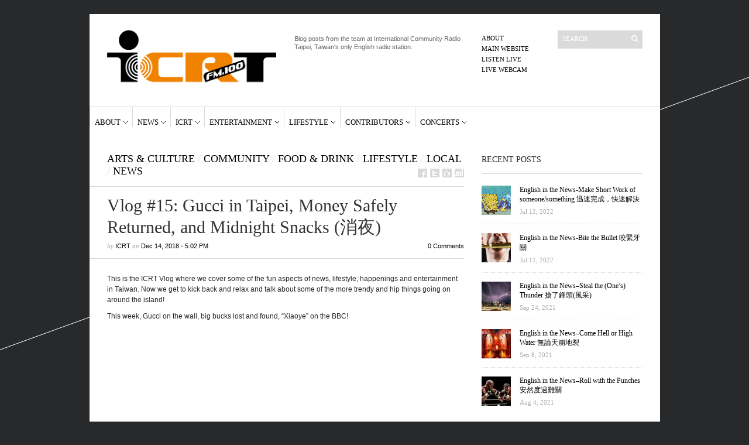

--- FILE ---
content_type: text/html; charset=UTF-8
request_url: http://www.icrt.com.tw/wordpress/blog/2018/12/14/vlog-15-gucci-in-taipei-money-safely-returned-and-midnight-snacks-%E6%B6%88%E5%A4%9C/
body_size: 54214
content:
<!DOCTYPE html PUBLIC "-//W3C//DTD XHTML 1.1//EN" "http://www.w3.org/TR/xhtml11/DTD/xhtml11.dtd">
<html xmlns="http://www.w3.org/1999/xhtml" dir="ltr" xml:lang="en-US">
    <head>
        <meta http-equiv="Content-Type" content="text/html; charset=UTF-8" />
        <title>Vlog #15: Gucci in Taipei, Money Safely Returned, and Midnight Snacks (消夜) | ICRT Blog</title>
        <meta http-equiv="Content-language" content="en-US" />
		<link rel="profile" href="http://gmpg.org/xfn/11" />
        <link rel="shortcut icon" href="http://www.icrt.com.tw/wordpress/wp-content/themes/sight-wordpress-theme-updated/sight/images/favico.ico" type="image/x-icon" />
        <link rel="stylesheet" type="text/css" media="all" href="http://www.icrt.com.tw/wordpress/wp-content/themes/sight-wordpress-theme-updated/sight/style.css" />
        <!--[if IE]><link rel="stylesheet" type="text/css" media="all" href="http://www.icrt.com.tw/wordpress/wp-content/themes/sight-wordpress-theme-updated/sight/ie.css" /><![endif]-->
                <link rel='dns-prefetch' href='//s0.wp.com' />
<link rel='dns-prefetch' href='//s.gravatar.com' />
<link rel='dns-prefetch' href='//cdn.jsdelivr.net' />
<link rel='dns-prefetch' href='//s.w.org' />
<link rel="alternate" type="application/rss+xml" title="ICRT Blog &raquo; Feed" href="http://www.icrt.com.tw/wordpress/feed/" />
<link rel="alternate" type="application/rss+xml" title="ICRT Blog &raquo; Comments Feed" href="http://www.icrt.com.tw/wordpress/comments/feed/" />
<link rel="alternate" type="application/rss+xml" title="ICRT Blog &raquo; Vlog #15: Gucci in Taipei, Money Safely Returned, and Midnight Snacks (消夜) Comments Feed" href="http://www.icrt.com.tw/wordpress/blog/2018/12/14/vlog-15-gucci-in-taipei-money-safely-returned-and-midnight-snacks-%e6%b6%88%e5%a4%9c/feed/" />
		<script type="text/javascript">
			window._wpemojiSettings = {"baseUrl":"https:\/\/s.w.org\/images\/core\/emoji\/2.2.1\/72x72\/","ext":".png","svgUrl":"https:\/\/s.w.org\/images\/core\/emoji\/2.2.1\/svg\/","svgExt":".svg","source":{"concatemoji":"http:\/\/www.icrt.com.tw\/wordpress\/wp-includes\/js\/wp-emoji-release.min.js?ver=4.7.2"}};
			!function(a,b,c){function d(a){var b,c,d,e,f=String.fromCharCode;if(!k||!k.fillText)return!1;switch(k.clearRect(0,0,j.width,j.height),k.textBaseline="top",k.font="600 32px Arial",a){case"flag":return k.fillText(f(55356,56826,55356,56819),0,0),!(j.toDataURL().length<3e3)&&(k.clearRect(0,0,j.width,j.height),k.fillText(f(55356,57331,65039,8205,55356,57096),0,0),b=j.toDataURL(),k.clearRect(0,0,j.width,j.height),k.fillText(f(55356,57331,55356,57096),0,0),c=j.toDataURL(),b!==c);case"emoji4":return k.fillText(f(55357,56425,55356,57341,8205,55357,56507),0,0),d=j.toDataURL(),k.clearRect(0,0,j.width,j.height),k.fillText(f(55357,56425,55356,57341,55357,56507),0,0),e=j.toDataURL(),d!==e}return!1}function e(a){var c=b.createElement("script");c.src=a,c.defer=c.type="text/javascript",b.getElementsByTagName("head")[0].appendChild(c)}var f,g,h,i,j=b.createElement("canvas"),k=j.getContext&&j.getContext("2d");for(i=Array("flag","emoji4"),c.supports={everything:!0,everythingExceptFlag:!0},h=0;h<i.length;h++)c.supports[i[h]]=d(i[h]),c.supports.everything=c.supports.everything&&c.supports[i[h]],"flag"!==i[h]&&(c.supports.everythingExceptFlag=c.supports.everythingExceptFlag&&c.supports[i[h]]);c.supports.everythingExceptFlag=c.supports.everythingExceptFlag&&!c.supports.flag,c.DOMReady=!1,c.readyCallback=function(){c.DOMReady=!0},c.supports.everything||(g=function(){c.readyCallback()},b.addEventListener?(b.addEventListener("DOMContentLoaded",g,!1),a.addEventListener("load",g,!1)):(a.attachEvent("onload",g),b.attachEvent("onreadystatechange",function(){"complete"===b.readyState&&c.readyCallback()})),f=c.source||{},f.concatemoji?e(f.concatemoji):f.wpemoji&&f.twemoji&&(e(f.twemoji),e(f.wpemoji)))}(window,document,window._wpemojiSettings);
		</script>
		<style type="text/css">
img.wp-smiley,
img.emoji {
	display: inline !important;
	border: none !important;
	box-shadow: none !important;
	height: 1em !important;
	width: 1em !important;
	margin: 0 .07em !important;
	vertical-align: -0.1em !important;
	background: none !important;
	padding: 0 !important;
}
</style>
<link rel='stylesheet' id='social-logos-css'  href='http://www.icrt.com.tw/wordpress/wp-content/plugins/jetpack/_inc/social-logos/social-logos.min.css?ver=1' type='text/css' media='all' />
<link rel='stylesheet' id='jetpack_css-css'  href='http://www.icrt.com.tw/wordpress/wp-content/plugins/jetpack/css/jetpack.css?ver=4.4.2' type='text/css' media='all' />
<script type='text/javascript' src='http://www.icrt.com.tw/wordpress/wp-includes/js/jquery/jquery.js?ver=1.12.4'></script>
<script type='text/javascript' src='http://www.icrt.com.tw/wordpress/wp-includes/js/jquery/jquery-migrate.min.js?ver=1.4.1'></script>
<script type='text/javascript'>
/* <![CDATA[ */
var related_posts_js_options = {"post_heading":"h4"};
/* ]]> */
</script>
<script type='text/javascript' src='http://www.icrt.com.tw/wordpress/wp-content/plugins/jetpack/modules/related-posts/related-posts.js?ver=20150408'></script>
<script type='text/javascript' src='http://www.icrt.com.tw/wordpress/wp-content/themes/sight-wordpress-theme-updated/sight/js/jquery.cycle.all.min.js?ver=4.7.2'></script>
<script type='text/javascript' src='http://www.icrt.com.tw/wordpress/wp-content/themes/sight-wordpress-theme-updated/sight/js/jquery.cookie.js?ver=4.7.2'></script>
<script type='text/javascript' src='http://www.icrt.com.tw/wordpress/wp-content/themes/sight-wordpress-theme-updated/sight/js/script.js?ver=4.7.2'></script>
<link rel='https://api.w.org/' href='http://www.icrt.com.tw/wordpress/wp-json/' />
<link rel="EditURI" type="application/rsd+xml" title="RSD" href="http://www.icrt.com.tw/wordpress/xmlrpc.php?rsd" />
<link rel="wlwmanifest" type="application/wlwmanifest+xml" href="http://www.icrt.com.tw/wordpress/wp-includes/wlwmanifest.xml" /> 
<link rel='prev' title='New Game On! Review: Super Smash Bros. Ultimate' href='http://www.icrt.com.tw/wordpress/blog/2018/12/14/new-game-on-review-super-smash-bros-ultimate/' />
<link rel='next' title='Vlog #16:Vlog #16: Feel Good Restore Your Faith in Humanity Edition (and Dogs!)' href='http://www.icrt.com.tw/wordpress/blog/2018/12/21/vlog-16vlog-16-feel-good-restore-your-faith-in-humanity-edition-and-dogs/' />
<meta name="generator" content="WordPress 4.7.2" />
<link rel="canonical" href="http://www.icrt.com.tw/wordpress/blog/2018/12/14/vlog-15-gucci-in-taipei-money-safely-returned-and-midnight-snacks-%e6%b6%88%e5%a4%9c/" />
<link rel='shortlink' href='http://www.icrt.com.tw/wordpress/?p=12983' />
<link rel="alternate" type="application/json+oembed" href="http://www.icrt.com.tw/wordpress/wp-json/oembed/1.0/embed?url=http%3A%2F%2Fwww.icrt.com.tw%2Fwordpress%2Fblog%2F2018%2F12%2F14%2Fvlog-15-gucci-in-taipei-money-safely-returned-and-midnight-snacks-%25e6%25b6%2588%25e5%25a4%259c%2F" />
<link rel="alternate" type="text/xml+oembed" href="http://www.icrt.com.tw/wordpress/wp-json/oembed/1.0/embed?url=http%3A%2F%2Fwww.icrt.com.tw%2Fwordpress%2Fblog%2F2018%2F12%2F14%2Fvlog-15-gucci-in-taipei-money-safely-returned-and-midnight-snacks-%25e6%25b6%2588%25e5%25a4%259c%2F&#038;format=xml" />
<script type="text/javascript"><!--
function powerpress_pinw(pinw_url){window.open(pinw_url, 'PowerPressPlayer','toolbar=0,status=0,resizable=1,width=460,height=320');	return false;}
//-->
</script>

<link rel='dns-prefetch' href='//i0.wp.com'>
<link rel='dns-prefetch' href='//i1.wp.com'>
<link rel='dns-prefetch' href='//i2.wp.com'>
<style type='text/css'>img#wpstats{display:none}</style>		<style type="text/css">.recentcomments a{display:inline !important;padding:0 !important;margin:0 !important;}</style>
		<meta name="title" content="Vlog #15: Gucci in Taipei, Money Safely Returned, and Midnight Snacks (消夜) | ICRT Blog" />
<meta name="description" content="This is the ICRT Vlog where we cover some of the fun aspects of news, lifestyle, happenings and entertainment in Taiwan. Now we get to kick back and relax and talk about some of the more trendy and hip things going on around the island! This week, Gucci on the wall, big bucks lost and found, &quot;Xiaoye&quot;&hellip;" />

<!-- Jetpack Open Graph Tags -->
<meta property="og:type" content="article" />
<meta property="og:title" content="Vlog #15: Gucci in Taipei, Money Safely Returned, and Midnight Snacks (消夜)" />
<meta property="og:url" content="http://www.icrt.com.tw/wordpress/blog/2018/12/14/vlog-15-gucci-in-taipei-money-safely-returned-and-midnight-snacks-%e6%b6%88%e5%a4%9c/" />
<meta property="og:description" content="This is the ICRT Vlog where we cover some of the fun aspects of news, lifestyle, happenings and entertainment in Taiwan. Now we get to kick back and relax and talk about some of the more trendy and…" />
<meta property="article:published_time" content="2018-12-14T09:02:44+00:00" />
<meta property="article:modified_time" content="2018-12-28T07:38:22+00:00" />
<meta property="og:site_name" content="ICRT Blog" />
<meta property="og:image" content="http://i1.wp.com/www.icrt.com.tw/wordpress/wp-content/uploads/2018/12/ICRT-Vlog-15.jpg?fit=1200%2C678" />
<meta property="og:image:width" content="1200" />
<meta property="og:image:height" content="678" />
<meta property="og:locale" content="en_US" />
<meta name="twitter:image" content="http://i1.wp.com/www.icrt.com.tw/wordpress/wp-content/uploads/2018/12/ICRT-Vlog-15.jpg?fit=1200%2C678&#038;w=640" />
<meta name="twitter:card" content="summary_large_image" />
        	</head>
	<body >
        <div class="wrapper">

            <div class="header clear">
                <div class="logo">
                    <a href="http://www.icrt.com.tw/wordpress"><img src="http://www.icrt.com.tw/wordpress/wp-content/uploads/2014/10/logoK-011.png" alt="ICRT Blog"/></a>
                </div>

                <div class="site-description">			<div class="textwidget">Blog posts from the team at International Community Radio Taipei, Taiwan's only English radio station.</div>
		</div>
                <div class="search">
    <form method="get" id="searchform" action="http://www.icrt.com.tw/wordpress">
        <fieldset>
            <input name="s" type="text" onfocus="if(this.value=='Search') this.value='';" onblur="if(this.value=='') this.value='Search';" value="Search" />
            <button type="submit"></button>
        </fieldset>
    </form>
</div>
                <div class="menu"><ul id="menu-top-menu" class=""><li id="menu-item-36" class="menu-item menu-item-type-post_type menu-item-object-page menu-item-36"><a href="http://www.icrt.com.tw/wordpress/about/">About</a></li>
<li id="menu-item-37" class="menu-item menu-item-type-custom menu-item-object-custom menu-item-37"><a target="_blank" href="http://www.icrt.com.tw/">Main Website</a></li>
<li id="menu-item-237" class="menu-item menu-item-type-custom menu-item-object-custom menu-item-237"><a target="_blank" href="http://www.icrt.com.tw/icrt_channel.php">Listen Live</a></li>
<li id="menu-item-547" class="menu-item menu-item-type-custom menu-item-object-custom menu-item-547"><a target="_blank" href="http://www.icrt.com.tw/cam_chat.php?&#038;mlevel1=12&#038;mlevel2=32">Live Webcam</a></li>
</ul></div>
            </div>

            <div class="nav"><ul id="dd" class="dd"><li id="menu-item-1005" class="menu-item menu-item-type-post_type menu-item-object-page current-post-parent menu-item-has-children parent menu-item-1005"><a href="http://www.icrt.com.tw/wordpress/about/">About</a>
<ul class="sub-menu">
	<li id="menu-item-3524" class="menu-item menu-item-type-post_type menu-item-object-page menu-item-3524"><a target="_blank" href="http://www.icrt.com.tw/wordpress/about/about-battle-of-the-bands/">Battle of the Bands</a></li>
	<li id="menu-item-1006" class="menu-item menu-item-type-post_type menu-item-object-page menu-item-1006"><a target="_blank" href="http://www.icrt.com.tw/wordpress/about/about-taiwan-talk/">Taiwan Talk</a></li>
	<li id="menu-item-3299" class="menu-item menu-item-type-post_type menu-item-object-page menu-item-3299"><a target="_blank" href="http://www.icrt.com.tw/wordpress/about/about-wow-taiwan/">Wow! Taiwan</a></li>
</ul>
</li>
<li id="menu-item-31" class="menu-item menu-item-type-taxonomy menu-item-object-category current-post-ancestor current-menu-parent current-post-parent menu-item-has-children parent menu-item-31"><a href="http://www.icrt.com.tw/wordpress/blog/category/news/">News</a>
<ul class="sub-menu">
	<li id="menu-item-562" class="menu-item menu-item-type-taxonomy menu-item-object-category menu-item-562"><a href="http://www.icrt.com.tw/wordpress/blog/category/news/business/">Business</a></li>
	<li id="menu-item-563" class="menu-item menu-item-type-taxonomy menu-item-object-category menu-item-563"><a href="http://www.icrt.com.tw/wordpress/blog/category/news/environment/">Environment</a></li>
	<li id="menu-item-564" class="menu-item menu-item-type-taxonomy menu-item-object-category current-post-ancestor current-menu-parent current-post-parent menu-item-564"><a href="http://www.icrt.com.tw/wordpress/blog/category/news/local/">Local</a></li>
	<li id="menu-item-566" class="menu-item menu-item-type-taxonomy menu-item-object-category menu-item-566"><a href="http://www.icrt.com.tw/wordpress/blog/category/news/science-health/">Science and Health</a></li>
	<li id="menu-item-1640" class="menu-item menu-item-type-taxonomy menu-item-object-category menu-item-1640"><a href="http://www.icrt.com.tw/wordpress/blog/category/news/sports/">Sports</a></li>
	<li id="menu-item-67" class="menu-item menu-item-type-taxonomy menu-item-object-category menu-item-67"><a href="http://www.icrt.com.tw/wordpress/blog/category/news/taiwan-talk/">Taiwan Talk</a></li>
	<li id="menu-item-8390" class="menu-item menu-item-type-taxonomy menu-item-object-category menu-item-8390"><a href="http://www.icrt.com.tw/wordpress/blog/category/news/taiwan-this-week/">Taiwan This Week</a></li>
	<li id="menu-item-1294" class="menu-item menu-item-type-taxonomy menu-item-object-category menu-item-1294"><a href="http://www.icrt.com.tw/wordpress/blog/category/news/technology/">Technology</a></li>
</ul>
</li>
<li id="menu-item-30" class="menu-item menu-item-type-taxonomy menu-item-object-category menu-item-has-children parent menu-item-30"><a href="http://www.icrt.com.tw/wordpress/blog/category/icrt/">ICRT</a>
<ul class="sub-menu">
	<li id="menu-item-3474" class="menu-item menu-item-type-taxonomy menu-item-object-category menu-item-3474"><a href="http://www.icrt.com.tw/wordpress/blog/category/icrt/battle-of-the-bands/">Battle of the Bands</a></li>
	<li id="menu-item-4636" class="menu-item menu-item-type-taxonomy menu-item-object-category menu-item-4636"><a href="http://www.icrt.com.tw/wordpress/blog/category/icrt/english-in-the-news/">English in the News</a></li>
	<li id="menu-item-3287" class="menu-item menu-item-type-taxonomy menu-item-object-category menu-item-3287"><a href="http://www.icrt.com.tw/wordpress/blog/category/icrt/wow-taiwan/">Wow! Taiwan</a></li>
	<li id="menu-item-1645" class="menu-item menu-item-type-taxonomy menu-item-object-category menu-item-1645"><a href="http://www.icrt.com.tw/wordpress/blog/category/icrt/office-shenanigans/">Office Shenanigans</a></li>
</ul>
</li>
<li id="menu-item-54" class="menu-item menu-item-type-taxonomy menu-item-object-category menu-item-has-children parent menu-item-54"><a href="http://www.icrt.com.tw/wordpress/blog/category/entertainment/">Entertainment</a>
<ul class="sub-menu">
	<li id="menu-item-66" class="menu-item menu-item-type-taxonomy menu-item-object-category menu-item-66"><a href="http://www.icrt.com.tw/wordpress/blog/category/entertainment/music/">Music</a></li>
	<li id="menu-item-65" class="menu-item menu-item-type-taxonomy menu-item-object-category menu-item-65"><a href="http://www.icrt.com.tw/wordpress/blog/category/entertainment/movies/">Movies</a></li>
	<li id="menu-item-68" class="menu-item menu-item-type-taxonomy menu-item-object-category menu-item-68"><a href="http://www.icrt.com.tw/wordpress/blog/category/entertainment/tv/">TV</a></li>
	<li id="menu-item-7222" class="menu-item menu-item-type-taxonomy menu-item-object-category menu-item-7222"><a href="http://www.icrt.com.tw/wordpress/blog/category/entertainment/music/strings-and-sings-music/">Strings and Sings</a></li>
	<li id="menu-item-802" class="menu-item menu-item-type-taxonomy menu-item-object-category menu-item-802"><a href="http://www.icrt.com.tw/wordpress/blog/category/entertainment/games/">Games</a></li>
	<li id="menu-item-6487" class="menu-item menu-item-type-taxonomy menu-item-object-category menu-item-6487"><a href="http://www.icrt.com.tw/wordpress/blog/category/entertainment/games/gau-gaming-geekery/">Gau&#8217;s Gaming and Geekery</a></li>
	<li id="menu-item-425" class="menu-item menu-item-type-taxonomy menu-item-object-category menu-item-425"><a href="http://www.icrt.com.tw/wordpress/blog/category/entertainment/cuteness/">Cuteness</a></li>
	<li id="menu-item-1397" class="menu-item menu-item-type-taxonomy menu-item-object-category menu-item-1397"><a href="http://www.icrt.com.tw/wordpress/blog/category/entertainment/nerdery/">Nerdery</a></li>
</ul>
</li>
<li id="menu-item-55" class="menu-item menu-item-type-taxonomy menu-item-object-category current-post-ancestor current-menu-parent current-post-parent menu-item-has-children parent menu-item-55"><a href="http://www.icrt.com.tw/wordpress/blog/category/lifestyle/">Lifestyle</a>
<ul class="sub-menu">
	<li id="menu-item-63" class="menu-item menu-item-type-taxonomy menu-item-object-category current-post-ancestor current-menu-parent current-post-parent menu-item-63"><a href="http://www.icrt.com.tw/wordpress/blog/category/lifestyle/arts-culture/">Arts &#038; Culture</a></li>
	<li id="menu-item-64" class="menu-item menu-item-type-taxonomy menu-item-object-category current-post-ancestor current-menu-parent current-post-parent menu-item-64"><a href="http://www.icrt.com.tw/wordpress/blog/category/lifestyle/community/">Community</a></li>
	<li id="menu-item-5768" class="menu-item menu-item-type-taxonomy menu-item-object-category menu-item-5768"><a href="http://www.icrt.com.tw/wordpress/blog/category/lifestyle/cooking-with-cripsy/">Cooking with Crispy</a></li>
	<li id="menu-item-2260" class="menu-item menu-item-type-taxonomy menu-item-object-category current-post-ancestor current-menu-parent current-post-parent menu-item-2260"><a href="http://www.icrt.com.tw/wordpress/blog/category/lifestyle/food-drink/">Food &#038; Drink</a></li>
</ul>
</li>
<li id="menu-item-85" class="menu-item menu-item-type-post_type menu-item-object-page menu-item-has-children parent menu-item-85"><a href="http://www.icrt.com.tw/wordpress/contributors/">Contributors</a>
<ul class="sub-menu">
	<li id="menu-item-87" class="menu-item menu-item-type-custom menu-item-object-custom menu-item-87"><a href="http://www.icrt.com.tw/wordpress/blog/author/crystalquimby/">Crystal Quimby</a></li>
	<li id="menu-item-86" class="menu-item menu-item-type-custom menu-item-object-custom menu-item-86"><a href="http://www.icrt.com.tw/wordpress/blog/author/ericgau/">Eric Gau</a></li>
	<li id="menu-item-127" class="menu-item menu-item-type-custom menu-item-object-custom menu-item-127"><a href="http://www.icrt.com.tw/wordpress/blog/author/janelee">Jane Lee</a></li>
	<li id="menu-item-90" class="menu-item menu-item-type-custom menu-item-object-custom menu-item-90"><a href="http://www.icrt.com.tw/wordpress/blog/author/joeychou/">Joey Chou</a></li>
	<li id="menu-item-88" class="menu-item menu-item-type-custom menu-item-object-custom menu-item-88"><a href="http://www.icrt.com.tw/wordpress/blog/author/kassycho/">Kassy Cho</a></li>
	<li id="menu-item-89" class="menu-item menu-item-type-custom menu-item-object-custom menu-item-89"><a href="http://www.icrt.com.tw/wordpress/blog/author/keithmenconi/">Keith Menconi</a></li>
	<li id="menu-item-91" class="menu-item menu-item-type-custom menu-item-object-custom menu-item-91"><a href="http://www.icrt.com.tw/wordpress/blog/author/nancysun/">Nancy Sun</a></li>
	<li id="menu-item-92" class="menu-item menu-item-type-custom menu-item-object-custom menu-item-92"><a href="http://www.icrt.com.tw/wordpress/blog/author/timberge/">Tim Berge</a></li>
</ul>
</li>
<li id="menu-item-9503" class="menu-item menu-item-type-taxonomy menu-item-object-category menu-item-has-children parent menu-item-9503"><a href="http://www.icrt.com.tw/wordpress/blog/category/concertsmain/">Concerts</a>
<ul class="sub-menu">
	<li id="menu-item-9486" class="menu-item menu-item-type-taxonomy menu-item-object-category menu-item-9486"><a href="http://www.icrt.com.tw/wordpress/blog/category/concertsmain/concert-review-music/">Concert Review</a></li>
</ul>
</li>
</ul></div>
            
            <!-- Container -->
            <div id="container" class="clear">
                <!-- Content -->
                <div id="content">

            
        <div class="content-title">
            <a href="http://www.icrt.com.tw/wordpress/blog/category/lifestyle/arts-culture/" rel="category tag">Arts &amp; Culture</a> <span>/</span> <a href="http://www.icrt.com.tw/wordpress/blog/category/lifestyle/community/" rel="category tag">Community</a> <span>/</span> <a href="http://www.icrt.com.tw/wordpress/blog/category/lifestyle/food-drink/" rel="category tag">Food &amp; Drink</a> <span>/</span> <a href="http://www.icrt.com.tw/wordpress/blog/category/lifestyle/" rel="category tag">Lifestyle</a> <span>/</span> <a href="http://www.icrt.com.tw/wordpress/blog/category/news/local/" rel="category tag">Local</a> <span>/</span> <a href="http://www.icrt.com.tw/wordpress/blog/category/news/" rel="category tag">News</a>            <a href="http://facebook.com/share.php?u=http://www.icrt.com.tw/wordpress/blog/2018/12/14/vlog-15-gucci-in-taipei-money-safely-returned-and-midnight-snacks-%e6%b6%88%e5%a4%9c/&amp;t=Vlog+%2315%3A+Gucci+in+Taipei%2C+Money+Safely+Returned%2C+and+Midnight+Snacks+%28%E6%B6%88%E5%A4%9C%29" target="_blank" class="f" title="Share on Facebook"></a>
            <a href="http://twitter.com/home?status=Vlog #15: Gucci in Taipei, Money Safely Returned, and Midnight Snacks (消夜) https://tinyurl.com/y5fr5r4z" target="_blank" class="t" title="Spread the word on Twitter"></a>
            <a href="http://digg.com/submit?phase=2&amp;url=http://www.icrt.com.tw/wordpress/blog/2018/12/14/vlog-15-gucci-in-taipei-money-safely-returned-and-midnight-snacks-%e6%b6%88%e5%a4%9c/&amp;title=Vlog #15: Gucci in Taipei, Money Safely Returned, and Midnight Snacks (消夜)" target="_blank" class="di" title="Bookmark on Del.icio.us"></a>
            <a href="http://stumbleupon.com/submit?url=http://www.icrt.com.tw/wordpress/blog/2018/12/14/vlog-15-gucci-in-taipei-money-safely-returned-and-midnight-snacks-%e6%b6%88%e5%a4%9c/&amp;title=Vlog+%2315%3A+Gucci+in+Taipei%2C+Money+Safely+Returned%2C+and+Midnight+Snacks+%28%E6%B6%88%E5%A4%9C%29" target="_blank" class="su" title="Share on StumbleUpon"></a>
        </div>

        <div class="entry">
            <div class="single clear post-12983 post type-post status-publish format-standard has-post-thumbnail hentry category-arts-culture category-community category-food-drink category-lifestyle category-local category-news tag-fashion tag-food tag-foodie tag-gucci tag-midnight-snack tag-nightmarket tag-stalls tag-taipei-taxi tag-taiwan-food tag-taxi tag-yellow-cab tag-yongkang tag-yongkang-district tag-5374" id="post_12983">
                <div class="post-meta">
                    <h1>Vlog #15: Gucci in Taipei, Money Safely Returned, and Midnight Snacks (消夜)</h1>
                    by <span class="post-author"><a href="http://www.icrt.com.tw/wordpress/blog/author/icrt/" title="Posts by ICRT">ICRT</a></span> on <span
                        class="post-date">Dec 14, 2018</span> &bull; <span>5:02 PM</span> <a
                        href="#comments" class="post-comms"><span class="dsq-postid" data-dsqidentifier="12983 http://www.icrt.com.tw/wordpress/?p=12983">No Comments</span></a></div>
                <div class="post-content"><p>This is the ICRT Vlog where we cover some of the fun aspects of news, lifestyle, happenings and entertainment in Taiwan. Now we get to kick back and relax and talk about some of the more trendy and hip things going on around the island!</p>
<p>This week, Gucci on the wall, big bucks lost and found, &#8220;Xiaoye&#8221; on the BBC!</p>
<p><iframe width="500" height="281" src="http://www.youtube.com/embed/N46o-pzfxhw?feature=oembed" frameborder="0" allow="accelerometer; autoplay; encrypted-media; gyroscope; picture-in-picture" allowfullscreen></iframe></p>
<div class="sharedaddy sd-sharing-enabled"><div class="robots-nocontent sd-block sd-social sd-social-icon sd-sharing"><h3 class="sd-title">Share this:</h3><div class="sd-content"><ul><li class="share-twitter"><a rel="nofollow" data-shared="sharing-twitter-12983" class="share-twitter sd-button share-icon no-text" href="http://www.icrt.com.tw/wordpress/blog/2018/12/14/vlog-15-gucci-in-taipei-money-safely-returned-and-midnight-snacks-%e6%b6%88%e5%a4%9c/?share=twitter" target="_blank" title="Click to share on Twitter"><span></span><span class="sharing-screen-reader-text">Click to share on Twitter (Opens in new window)</span></a></li><li class="share-facebook"><a rel="nofollow" data-shared="sharing-facebook-12983" class="share-facebook sd-button share-icon no-text" href="http://www.icrt.com.tw/wordpress/blog/2018/12/14/vlog-15-gucci-in-taipei-money-safely-returned-and-midnight-snacks-%e6%b6%88%e5%a4%9c/?share=facebook" target="_blank" title="Click to share on Facebook"><span></span><span class="sharing-screen-reader-text">Click to share on Facebook (Opens in new window)</span></a></li><li class="share-google-plus-1"><a rel="nofollow" data-shared="sharing-google-12983" class="share-google-plus-1 sd-button share-icon no-text" href="http://www.icrt.com.tw/wordpress/blog/2018/12/14/vlog-15-gucci-in-taipei-money-safely-returned-and-midnight-snacks-%e6%b6%88%e5%a4%9c/?share=google-plus-1" target="_blank" title="Click to share on Google+"><span></span><span class="sharing-screen-reader-text">Click to share on Google+ (Opens in new window)</span></a></li><li class="share-end"></li></ul></div></div></div>
<div id='jp-relatedposts' class='jp-relatedposts' >
	<h3 class="jp-relatedposts-headline"><em>Related</em></h3>
</div></div>
                <div class="post-footer"><strong>Tags: </strong><a href="http://www.icrt.com.tw/wordpress/blog/tag/fashion/" rel="tag">fashion</a>, <a href="http://www.icrt.com.tw/wordpress/blog/tag/food/" rel="tag">Food</a>, <a href="http://www.icrt.com.tw/wordpress/blog/tag/foodie/" rel="tag">foodie</a>, <a href="http://www.icrt.com.tw/wordpress/blog/tag/gucci/" rel="tag">Gucci</a>, <a href="http://www.icrt.com.tw/wordpress/blog/tag/midnight-snack/" rel="tag">midnight snack</a>, <a href="http://www.icrt.com.tw/wordpress/blog/tag/nightmarket/" rel="tag">Nightmarket</a>, <a href="http://www.icrt.com.tw/wordpress/blog/tag/stalls/" rel="tag">stalls</a>, <a href="http://www.icrt.com.tw/wordpress/blog/tag/taipei-taxi/" rel="tag">Taipei taxi</a>, <a href="http://www.icrt.com.tw/wordpress/blog/tag/taiwan-food/" rel="tag">Taiwan food</a>, <a href="http://www.icrt.com.tw/wordpress/blog/tag/taxi/" rel="tag">taxi</a>, <a href="http://www.icrt.com.tw/wordpress/blog/tag/yellow-cab/" rel="tag">yellow cab</a>, <a href="http://www.icrt.com.tw/wordpress/blog/tag/yongkang/" rel="tag">Yongkang</a>, <a href="http://www.icrt.com.tw/wordpress/blog/tag/yongkang-district/" rel="tag">Yongkang District</a>, <a href="http://www.icrt.com.tw/wordpress/blog/tag/%e6%b6%88%e5%a4%9c/" rel="tag">消夜</a></div>
            </div>
            <div class="post-navigation clear">
                                                            <a class="post-prev" href="http://www.icrt.com.tw/wordpress/blog/2018/12/14/new-game-on-review-super-smash-bros-ultimate/"><em>Previous post</em><span>New Game On! Review: Super Smash Bros. Ultimate</span></a>
                                                                <a class="post-next" href="http://www.icrt.com.tw/wordpress/blog/2018/12/21/vlog-16vlog-16-feel-good-restore-your-faith-in-humanity-edition-and-dogs/"><em>Next post</em><span>Vlog #16:Vlog #16: Feel Good Restore Your Faith in Humanity Edition (and Dogs!)</span></a>
                                    <div class="line"></div>
            </div>
        </div>

            

<div id="disqus_thread">
    </div>

<script type="text/javascript">
var disqus_url = 'http://www.icrt.com.tw/wordpress/blog/2018/12/14/vlog-15-gucci-in-taipei-money-safely-returned-and-midnight-snacks-%e6%b6%88%e5%a4%9c/';
var disqus_identifier = '12983 http://www.icrt.com.tw/wordpress/?p=12983';
var disqus_container_id = 'disqus_thread';
var disqus_shortname = 'icrt100';
var disqus_title = "Vlog #15: Gucci in Taipei, Money Safely Returned, and Midnight Snacks (消夜)";
var disqus_config_custom = window.disqus_config;
var disqus_config = function () {
    /*
    All currently supported events:
    onReady: fires when everything is ready,
    onNewComment: fires when a new comment is posted,
    onIdentify: fires when user is authenticated
    */
    
    
    this.language = '';
        this.callbacks.onReady.push(function () {

        // sync comments in the background so we don't block the page
        var script = document.createElement('script');
        script.async = true;
        script.src = '?cf_action=sync_comments&post_id=12983';

        var firstScript = document.getElementsByTagName('script')[0];
        firstScript.parentNode.insertBefore(script, firstScript);
    });
    
    if (disqus_config_custom) {
        disqus_config_custom.call(this);
    }
};

(function() {
    var dsq = document.createElement('script'); dsq.type = 'text/javascript';
    dsq.async = true;
    dsq.src = '//' + disqus_shortname + '.disqus.com/embed.js';
    (document.getElementsByTagName('head')[0] || document.getElementsByTagName('body')[0]).appendChild(dsq);
})();
</script>


            </div>
            <!-- /Content -->

            <div class="sidebar">
                <div id="recentposts_thumbnail-3" class="widget_recentposts_thumbnail widget">            <h3>Recent Posts</h3><div class="widget-body clear">
            
                <a href="http://www.icrt.com.tw/wordpress/blog/2022/07/12/english-in-the-news-make-short-work-of-someonesomething-%e8%bf%85%e9%80%9f%e5%ae%8c%e6%88%90%ef%bc%8c%e5%bf%ab%e9%80%9f%e8%a7%a3%e6%b1%ba/" class="rpthumb clear">
                    <img width="50" height="50" src="http://i1.wp.com/www.icrt.com.tw/wordpress/wp-content/uploads/2022/07/make-short-work-of-def.gif?resize=50%2C50" class="attachment-mini-thumbnail size-mini-thumbnail wp-post-image" alt="" srcset="http://i1.wp.com/www.icrt.com.tw/wordpress/wp-content/uploads/2022/07/make-short-work-of-def.gif?resize=50%2C50 50w, http://i1.wp.com/www.icrt.com.tw/wordpress/wp-content/uploads/2022/07/make-short-work-of-def.gif?zoom=2&amp;resize=50%2C50 100w, http://i1.wp.com/www.icrt.com.tw/wordpress/wp-content/uploads/2022/07/make-short-work-of-def.gif?zoom=3&amp;resize=50%2C50 150w" sizes="(max-width: 50px) 100vw, 50px" />                    <span class="rpthumb-title" style="padding-left: 65px;">English in the News-Make Short Work of someone/something 迅速完成，快速解決</span>
                    <span class="rpthumb-date" style="padding-left: 65px;">Jul 12, 2022</span>
                </a>

            
                <a href="http://www.icrt.com.tw/wordpress/blog/2022/07/11/english-in-the-news-bite-the-bullet-%e5%92%ac%e7%b7%8a%e7%89%99%e9%97%9c/" class="rpthumb clear">
                    <img width="50" height="50" src="http://i0.wp.com/www.icrt.com.tw/wordpress/wp-content/uploads/2022/07/bit-bullet-e1657525173866.jpg?resize=50%2C50" class="attachment-mini-thumbnail size-mini-thumbnail wp-post-image" alt="" srcset="http://i0.wp.com/www.icrt.com.tw/wordpress/wp-content/uploads/2022/07/bit-bullet-e1657525173866.jpg?zoom=2&amp;resize=50%2C50 100w, http://i0.wp.com/www.icrt.com.tw/wordpress/wp-content/uploads/2022/07/bit-bullet-e1657525173866.jpg?zoom=3&amp;resize=50%2C50 150w" sizes="(max-width: 50px) 100vw, 50px" />                    <span class="rpthumb-title" style="padding-left: 65px;">English in the News-Bite the Bullet 咬緊牙關</span>
                    <span class="rpthumb-date" style="padding-left: 65px;">Jul 11, 2022</span>
                </a>

            
                <a href="http://www.icrt.com.tw/wordpress/blog/2021/09/24/english-in-the-news-steal-the-ones-thunder-%e6%90%b6%e4%ba%86%e9%8b%92%e9%a0%ad%e9%a2%a8%e9%87%87/" class="rpthumb clear">
                    <img width="50" height="50" src="http://i2.wp.com/www.icrt.com.tw/wordpress/wp-content/uploads/2021/09/steal-the-thunder.png?resize=50%2C50" class="attachment-mini-thumbnail size-mini-thumbnail wp-post-image" alt="" srcset="http://i2.wp.com/www.icrt.com.tw/wordpress/wp-content/uploads/2021/09/steal-the-thunder.png?resize=290%2C290 290w, http://i2.wp.com/www.icrt.com.tw/wordpress/wp-content/uploads/2021/09/steal-the-thunder.png?resize=50%2C50 50w, http://i2.wp.com/www.icrt.com.tw/wordpress/wp-content/uploads/2021/09/steal-the-thunder.png?zoom=2&amp;resize=50%2C50 100w, http://i2.wp.com/www.icrt.com.tw/wordpress/wp-content/uploads/2021/09/steal-the-thunder.png?zoom=3&amp;resize=50%2C50 150w" sizes="(max-width: 50px) 100vw, 50px" />                    <span class="rpthumb-title" style="padding-left: 65px;">English in the News&#8211;Steal the (One&#8217;s) Thunder 搶了鋒頭(風采)</span>
                    <span class="rpthumb-date" style="padding-left: 65px;">Sep 24, 2021</span>
                </a>

            
                <a href="http://www.icrt.com.tw/wordpress/blog/2021/09/08/english-in-the-news-come-hell-or-high-water-%e7%84%a1%e8%ab%96%e5%a4%a9%e5%b4%a9%e5%9c%b0%e8%a3%82/" class="rpthumb clear">
                    <img width="50" height="50" src="http://i2.wp.com/www.icrt.com.tw/wordpress/wp-content/uploads/2021/08/hell.jpg?resize=50%2C50" class="attachment-mini-thumbnail size-mini-thumbnail wp-post-image" alt="" srcset="http://i2.wp.com/www.icrt.com.tw/wordpress/wp-content/uploads/2021/08/hell.jpg?resize=290%2C290 290w, http://i2.wp.com/www.icrt.com.tw/wordpress/wp-content/uploads/2021/08/hell.jpg?resize=50%2C50 50w, http://i2.wp.com/www.icrt.com.tw/wordpress/wp-content/uploads/2021/08/hell.jpg?zoom=2&amp;resize=50%2C50 100w, http://i2.wp.com/www.icrt.com.tw/wordpress/wp-content/uploads/2021/08/hell.jpg?zoom=3&amp;resize=50%2C50 150w" sizes="(max-width: 50px) 100vw, 50px" />                    <span class="rpthumb-title" style="padding-left: 65px;">English in the News&#8211;Come Hell or High Water 無論天崩地裂</span>
                    <span class="rpthumb-date" style="padding-left: 65px;">Sep 8, 2021</span>
                </a>

            
                <a href="http://www.icrt.com.tw/wordpress/blog/2021/08/04/english-in-the-news-roll-with-the-punches-%e5%ae%89%e7%84%b6%e5%ba%a6%e9%81%8e%e9%9b%a3%e9%97%9c/" class="rpthumb clear">
                    <img width="50" height="50" src="http://i0.wp.com/www.icrt.com.tw/wordpress/wp-content/uploads/2021/08/roll-with-the-punches-2.jpg?resize=50%2C50" class="attachment-mini-thumbnail size-mini-thumbnail wp-post-image" alt="" srcset="http://i0.wp.com/www.icrt.com.tw/wordpress/wp-content/uploads/2021/08/roll-with-the-punches-2.jpg?resize=290%2C290 290w, http://i0.wp.com/www.icrt.com.tw/wordpress/wp-content/uploads/2021/08/roll-with-the-punches-2.jpg?resize=50%2C50 50w, http://i0.wp.com/www.icrt.com.tw/wordpress/wp-content/uploads/2021/08/roll-with-the-punches-2.jpg?zoom=2&amp;resize=50%2C50 100w, http://i0.wp.com/www.icrt.com.tw/wordpress/wp-content/uploads/2021/08/roll-with-the-punches-2.jpg?zoom=3&amp;resize=50%2C50 150w" sizes="(max-width: 50px) 100vw, 50px" />                    <span class="rpthumb-title" style="padding-left: 65px;">English in the News&#8211;Roll with the Punches 安然度過難關</span>
                    <span class="rpthumb-date" style="padding-left: 65px;">Aug 4, 2021</span>
                </a>

            
            </div></div>        <div id="recent-comments-3" class="widget_recent_comments widget"><h3>Recent Comments</h3><div class="widget-body clear"><ul id="recentcomments"><li class="recentcomments"><span class="comment-author-link">Alesha Alifa habitillah</span> on <a href="http://www.icrt.com.tw/wordpress/blog/2014/10/27/taiwan-talk-touring-the-national-palace-museum-in-english/#comment-4543">Taiwan Talk: Touring the National Palace Museum in English</a></li><li class="recentcomments"><span class="comment-author-link">Dieter Ohff</span> on <a href="http://www.icrt.com.tw/wordpress/blog/2014/07/13/icrt-pays-tribute-to-bill-thissen-former-newscaster-and-host-of-jazz-flavors/#comment-3136">ICRT Pays Tribute to Bill Thissen, Former Newscaster and Host of Jazz Flavors</a></li><li class="recentcomments"><span class="comment-author-link">ผู้กอง องอาจ</span> on <a href="http://www.icrt.com.tw/wordpress/blog/2017/10/17/english-in-the-news-fly-by-the-seat-of-ones-pants-%e9%9a%a8%e6%a9%9f%e6%87%89%e8%ae%8a/#comment-3048">English in the News&#8211;Fly by the Seat of One&#8217;s Pants 隨機應變</a></li><li class="recentcomments"><span class="comment-author-link">CJ</span> on <a href="http://www.icrt.com.tw/wordpress/blog/2014/07/13/icrt-pays-tribute-to-bill-thissen-former-newscaster-and-host-of-jazz-flavors/#comment-3047">ICRT Pays Tribute to Bill Thissen, Former Newscaster and Host of Jazz Flavors</a></li><li class="recentcomments"><span class="comment-author-link">Tanya Turnie</span> on <a href="http://www.icrt.com.tw/wordpress/blog/2014/11/03/innovating-taiwan-appworks-ventures-founder-jamie-lin-on-the-startup-environment-in-taiwan/#comment-3043">Innovating Taiwan: Appworks Ventures founder Jamie Lin on the startup environment in Taiwan</a></li></ul></div></div><div id="categories-5" class="widget_categories widget"><h3>Categories</h3><div class="widget-body clear"><label class="screen-reader-text" for="cat">Categories</label><select  name='cat' id='cat' class='postform' >
	<option value='-1'>Select Category</option>
	<option class="level-0" value="3456">Concerts</option>
	<option class="level-1" value="2756">&nbsp;&nbsp;&nbsp;Concert Review</option>
	<option class="level-1" value="3711">&nbsp;&nbsp;&nbsp;Upcoming Taiwan Concerts</option>
	<option class="level-0" value="11">Entertainment</option>
	<option class="level-1" value="105">&nbsp;&nbsp;&nbsp;Cuteness</option>
	<option class="level-1" value="251">&nbsp;&nbsp;&nbsp;Games</option>
	<option class="level-2" value="2416">&nbsp;&nbsp;&nbsp;&nbsp;&nbsp;&nbsp;Gau&#8217;s Gaming and Geekery</option>
	<option class="level-1" value="13">&nbsp;&nbsp;&nbsp;Movies</option>
	<option class="level-1" value="15">&nbsp;&nbsp;&nbsp;Music</option>
	<option class="level-2" value="2643">&nbsp;&nbsp;&nbsp;&nbsp;&nbsp;&nbsp;Strings and Sings</option>
	<option class="level-1" value="22">&nbsp;&nbsp;&nbsp;Nerdery</option>
	<option class="level-1" value="14">&nbsp;&nbsp;&nbsp;TV</option>
	<option class="level-0" value="4">ICRT</option>
	<option class="level-1" value="1160">&nbsp;&nbsp;&nbsp;Battle of the Bands</option>
	<option class="level-1" value="1617">&nbsp;&nbsp;&nbsp;English in the News</option>
	<option class="level-1" value="532">&nbsp;&nbsp;&nbsp;Office Shenanigans</option>
	<option class="level-1" value="1074">&nbsp;&nbsp;&nbsp;Wow! Taiwan</option>
	<option class="level-0" value="12">Lifestyle</option>
	<option class="level-1" value="16">&nbsp;&nbsp;&nbsp;Arts &amp; Culture</option>
	<option class="level-1" value="17">&nbsp;&nbsp;&nbsp;Community</option>
	<option class="level-1" value="2181">&nbsp;&nbsp;&nbsp;Cooking with Crispy</option>
	<option class="level-1" value="2321">&nbsp;&nbsp;&nbsp;DASH</option>
	<option class="level-1" value="709">&nbsp;&nbsp;&nbsp;Food &amp; Drink</option>
	<option class="level-1" value="44">&nbsp;&nbsp;&nbsp;Pardon My Garden</option>
	<option class="level-0" value="3">News</option>
	<option class="level-1" value="163">&nbsp;&nbsp;&nbsp;Business</option>
	<option class="level-1" value="161">&nbsp;&nbsp;&nbsp;Environment</option>
	<option class="level-1" value="333">&nbsp;&nbsp;&nbsp;Innovating Taiwan</option>
	<option class="level-1" value="159">&nbsp;&nbsp;&nbsp;Local</option>
	<option class="level-1" value="160">&nbsp;&nbsp;&nbsp;Politics</option>
	<option class="level-1" value="162">&nbsp;&nbsp;&nbsp;Science and Health</option>
	<option class="level-1" value="531">&nbsp;&nbsp;&nbsp;Sports</option>
	<option class="level-1" value="18">&nbsp;&nbsp;&nbsp;Taiwan Talk</option>
	<option class="level-1" value="2986">&nbsp;&nbsp;&nbsp;Taiwan This Week</option>
	<option class="level-1" value="388">&nbsp;&nbsp;&nbsp;Technology</option>
	<option class="level-0" value="1">Uncategorized</option>
</select>

<script type='text/javascript'>
/* <![CDATA[ */
(function() {
	var dropdown = document.getElementById( "cat" );
	function onCatChange() {
		if ( dropdown.options[ dropdown.selectedIndex ].value > 0 ) {
			location.href = "http://www.icrt.com.tw/wordpress/?cat=" + dropdown.options[ dropdown.selectedIndex ].value;
		}
	}
	dropdown.onchange = onCatChange;
})();
/* ]]> */
</script>

</div></div><div id="archives-3" class="widget_archive widget"><h3>Archives</h3><div class="widget-body clear">		<ul>
			<li><a href='http://www.icrt.com.tw/wordpress/blog/2022/07/'>July 2022</a></li>
	<li><a href='http://www.icrt.com.tw/wordpress/blog/2021/09/'>September 2021</a></li>
	<li><a href='http://www.icrt.com.tw/wordpress/blog/2021/08/'>August 2021</a></li>
	<li><a href='http://www.icrt.com.tw/wordpress/blog/2021/07/'>July 2021</a></li>
	<li><a href='http://www.icrt.com.tw/wordpress/blog/2021/06/'>June 2021</a></li>
	<li><a href='http://www.icrt.com.tw/wordpress/blog/2021/04/'>April 2021</a></li>
	<li><a href='http://www.icrt.com.tw/wordpress/blog/2020/07/'>July 2020</a></li>
	<li><a href='http://www.icrt.com.tw/wordpress/blog/2020/05/'>May 2020</a></li>
	<li><a href='http://www.icrt.com.tw/wordpress/blog/2020/02/'>February 2020</a></li>
	<li><a href='http://www.icrt.com.tw/wordpress/blog/2020/01/'>January 2020</a></li>
	<li><a href='http://www.icrt.com.tw/wordpress/blog/2019/12/'>December 2019</a></li>
	<li><a href='http://www.icrt.com.tw/wordpress/blog/2019/11/'>November 2019</a></li>
	<li><a href='http://www.icrt.com.tw/wordpress/blog/2019/08/'>August 2019</a></li>
	<li><a href='http://www.icrt.com.tw/wordpress/blog/2019/06/'>June 2019</a></li>
	<li><a href='http://www.icrt.com.tw/wordpress/blog/2019/03/'>March 2019</a></li>
	<li><a href='http://www.icrt.com.tw/wordpress/blog/2019/02/'>February 2019</a></li>
	<li><a href='http://www.icrt.com.tw/wordpress/blog/2019/01/'>January 2019</a></li>
	<li><a href='http://www.icrt.com.tw/wordpress/blog/2018/12/'>December 2018</a></li>
	<li><a href='http://www.icrt.com.tw/wordpress/blog/2018/11/'>November 2018</a></li>
	<li><a href='http://www.icrt.com.tw/wordpress/blog/2018/10/'>October 2018</a></li>
	<li><a href='http://www.icrt.com.tw/wordpress/blog/2018/09/'>September 2018</a></li>
	<li><a href='http://www.icrt.com.tw/wordpress/blog/2018/07/'>July 2018</a></li>
	<li><a href='http://www.icrt.com.tw/wordpress/blog/2018/06/'>June 2018</a></li>
	<li><a href='http://www.icrt.com.tw/wordpress/blog/2018/05/'>May 2018</a></li>
	<li><a href='http://www.icrt.com.tw/wordpress/blog/2018/04/'>April 2018</a></li>
	<li><a href='http://www.icrt.com.tw/wordpress/blog/2018/03/'>March 2018</a></li>
	<li><a href='http://www.icrt.com.tw/wordpress/blog/2018/02/'>February 2018</a></li>
	<li><a href='http://www.icrt.com.tw/wordpress/blog/2018/01/'>January 2018</a></li>
	<li><a href='http://www.icrt.com.tw/wordpress/blog/2017/12/'>December 2017</a></li>
	<li><a href='http://www.icrt.com.tw/wordpress/blog/2017/11/'>November 2017</a></li>
	<li><a href='http://www.icrt.com.tw/wordpress/blog/2017/10/'>October 2017</a></li>
	<li><a href='http://www.icrt.com.tw/wordpress/blog/2017/09/'>September 2017</a></li>
	<li><a href='http://www.icrt.com.tw/wordpress/blog/2017/08/'>August 2017</a></li>
	<li><a href='http://www.icrt.com.tw/wordpress/blog/2017/07/'>July 2017</a></li>
	<li><a href='http://www.icrt.com.tw/wordpress/blog/2017/06/'>June 2017</a></li>
	<li><a href='http://www.icrt.com.tw/wordpress/blog/2017/05/'>May 2017</a></li>
	<li><a href='http://www.icrt.com.tw/wordpress/blog/2017/04/'>April 2017</a></li>
	<li><a href='http://www.icrt.com.tw/wordpress/blog/2017/03/'>March 2017</a></li>
	<li><a href='http://www.icrt.com.tw/wordpress/blog/2017/02/'>February 2017</a></li>
	<li><a href='http://www.icrt.com.tw/wordpress/blog/2017/01/'>January 2017</a></li>
	<li><a href='http://www.icrt.com.tw/wordpress/blog/2016/12/'>December 2016</a></li>
	<li><a href='http://www.icrt.com.tw/wordpress/blog/2016/11/'>November 2016</a></li>
	<li><a href='http://www.icrt.com.tw/wordpress/blog/2016/10/'>October 2016</a></li>
	<li><a href='http://www.icrt.com.tw/wordpress/blog/2016/09/'>September 2016</a></li>
	<li><a href='http://www.icrt.com.tw/wordpress/blog/2016/08/'>August 2016</a></li>
	<li><a href='http://www.icrt.com.tw/wordpress/blog/2016/07/'>July 2016</a></li>
	<li><a href='http://www.icrt.com.tw/wordpress/blog/2016/06/'>June 2016</a></li>
	<li><a href='http://www.icrt.com.tw/wordpress/blog/2016/05/'>May 2016</a></li>
	<li><a href='http://www.icrt.com.tw/wordpress/blog/2016/04/'>April 2016</a></li>
	<li><a href='http://www.icrt.com.tw/wordpress/blog/2016/03/'>March 2016</a></li>
	<li><a href='http://www.icrt.com.tw/wordpress/blog/2016/02/'>February 2016</a></li>
	<li><a href='http://www.icrt.com.tw/wordpress/blog/2016/01/'>January 2016</a></li>
	<li><a href='http://www.icrt.com.tw/wordpress/blog/2015/12/'>December 2015</a></li>
	<li><a href='http://www.icrt.com.tw/wordpress/blog/2015/11/'>November 2015</a></li>
	<li><a href='http://www.icrt.com.tw/wordpress/blog/2015/10/'>October 2015</a></li>
	<li><a href='http://www.icrt.com.tw/wordpress/blog/2015/09/'>September 2015</a></li>
	<li><a href='http://www.icrt.com.tw/wordpress/blog/2015/08/'>August 2015</a></li>
	<li><a href='http://www.icrt.com.tw/wordpress/blog/2015/07/'>July 2015</a></li>
	<li><a href='http://www.icrt.com.tw/wordpress/blog/2015/06/'>June 2015</a></li>
	<li><a href='http://www.icrt.com.tw/wordpress/blog/2015/05/'>May 2015</a></li>
	<li><a href='http://www.icrt.com.tw/wordpress/blog/2015/04/'>April 2015</a></li>
	<li><a href='http://www.icrt.com.tw/wordpress/blog/2015/03/'>March 2015</a></li>
	<li><a href='http://www.icrt.com.tw/wordpress/blog/2015/02/'>February 2015</a></li>
	<li><a href='http://www.icrt.com.tw/wordpress/blog/2015/01/'>January 2015</a></li>
	<li><a href='http://www.icrt.com.tw/wordpress/blog/2014/12/'>December 2014</a></li>
	<li><a href='http://www.icrt.com.tw/wordpress/blog/2014/11/'>November 2014</a></li>
	<li><a href='http://www.icrt.com.tw/wordpress/blog/2014/10/'>October 2014</a></li>
	<li><a href='http://www.icrt.com.tw/wordpress/blog/2014/09/'>September 2014</a></li>
	<li><a href='http://www.icrt.com.tw/wordpress/blog/2014/08/'>August 2014</a></li>
	<li><a href='http://www.icrt.com.tw/wordpress/blog/2014/07/'>July 2014</a></li>
	<li><a href='http://www.icrt.com.tw/wordpress/blog/2014/06/'>June 2014</a></li>
	<li><a href='http://www.icrt.com.tw/wordpress/blog/2014/05/'>May 2014</a></li>
		</ul>
		</div></div><div id="text-5" class="widget_text widget"><h3>Social</h3><div class="widget-body clear">			<div class="textwidget"><p><iframe src="//www.facebook.com/plugins/likebox.php?href=https%3A%2F%2Fwww.facebook.com%2FICRTFM100&amp;width=275&amp;height=290&amp;colorscheme=light&amp;show_faces=true&amp;header=true&amp;stream=false&amp;show_border=true&amp;appId=211053378974341" scrolling="no" frameborder="0" style="border:none; overflow:hidden; width:275px; height:290px;" allowTransparency="true"></iframe><br />
<br />
<a href="https://twitter.com/ICRT100" class="twitter-follow-button" data-show-count="false">Follow @ICRT100</a><br />
<script>!function(d,s,id){var js,fjs=d.getElementsByTagName(s)[0],p=/^http:/.test(d.location)?'http':'https';if(!d.getElementById(id)){js=d.createElement(s);js.id=id;js.src=p+'://platform.twitter.com/widgets.js';fjs.parentNode.insertBefore(js,fjs);}}(document, 'script', 'twitter-wjs');</script><br />
<a href="https://twitter.com/ICRTNews" class="twitter-follow-button" data-show-count="false">Follow @ICRTNews</a><br />
<script>!function(d,s,id){var js,fjs=d.getElementsByTagName(s)[0],p=/^http:/.test(d.location)?'http':'https';if(!d.getElementById(id)){js=d.createElement(s);js.id=id;js.src=p+'://platform.twitter.com/widgets.js';fjs.parentNode.insertBefore(js,fjs);}}(document, 'script', 'twitter-wjs');</script></p>
</div>
		</div></div></div>
            </div>
            <!-- /Container -->

            <div class="footer">
                <p class="copyright">&copy; 2010 <a href="http://www.icrt.com.tw/wordpress">ICRT Blog</a>. All Rights Reserved.<br /><span>Powered by <a
                        href="http://wordpress.org">WordPress</a>.</span></p>
                <p class="credits">Designed by <a href="http://wpshower.com">WPSHOWER</a></p>
            </div>
        </div>
        <!-- Page generated: 2.482 s, 96 queries -->
                <script type="text/javascript">
        // <![CDATA[
        var disqus_shortname = 'icrt100';
        (function () {
            var nodes = document.getElementsByTagName('span');
            for (var i = 0, url; i < nodes.length; i++) {
                if (nodes[i].className.indexOf('dsq-postid') != -1 && nodes[i].parentNode.tagName == 'A') {
                    nodes[i].parentNode.setAttribute('data-disqus-identifier', nodes[i].getAttribute('data-dsqidentifier'));
                    url = nodes[i].parentNode.href.split('#', 1);
                    if (url.length == 1) { url = url[0]; }
                    else { url = url[1]; }
                    nodes[i].parentNode.href = url + '#disqus_thread';
                }
            }
            var s = document.createElement('script');
            s.async = true;
            s.type = 'text/javascript';
            s.src = '//' + disqus_shortname + '.disqus.com/count.js';
            (document.getElementsByTagName('HEAD')[0] || document.getElementsByTagName('BODY')[0]).appendChild(s);
        }());
        // ]]>
        </script>
        	<div style="display:none">
	</div>

	<script type="text/javascript">
		window.WPCOM_sharing_counts = {"http:\/\/www.icrt.com.tw\/wordpress\/blog\/2018\/12\/14\/vlog-15-gucci-in-taipei-money-safely-returned-and-midnight-snacks-%e6%b6%88%e5%a4%9c\/":12983};
	</script>
<script type='text/javascript' src='http://www.icrt.com.tw/wordpress/wp-includes/js/comment-reply.min.js?ver=4.7.2'></script>
<script type='text/javascript' src='http://www.icrt.com.tw/wordpress/wp-content/plugins/jetpack/modules/photon/photon.js?ver=20130122'></script>
<script type='text/javascript' src='http://s0.wp.com/wp-content/js/devicepx-jetpack.js?ver=202605'></script>
<script type='text/javascript' src='http://s.gravatar.com/js/gprofiles.js?ver=2026Janaa'></script>
<script type='text/javascript'>
/* <![CDATA[ */
var WPGroHo = {"my_hash":""};
/* ]]> */
</script>
<script type='text/javascript' src='http://www.icrt.com.tw/wordpress/wp-content/plugins/jetpack/modules/wpgroho.js?ver=4.7.2'></script>
<script type='text/javascript'>
/* <![CDATA[ */
var SlimStatParams = {"ajaxurl":"https:\/\/www.icrt.com.tw\/wordpress\/wp-admin\/admin-ajax.php","extensions_to_track":"pdf,doc,xls,zip","ci":"[base64].e453f5759a295123db359a6ee232d8fd"};
/* ]]> */
</script>
<script type='text/javascript' src='http://cdn.jsdelivr.net/wp/wp-slimstat/trunk/wp-slimstat.min.js'></script>
<script type='text/javascript' src='http://www.icrt.com.tw/wordpress/wp-includes/js/wp-embed.min.js?ver=4.7.2'></script>
<script type='text/javascript'>
/* <![CDATA[ */
var sharing_js_options = {"lang":"en","counts":"1"};
/* ]]> */
</script>
<script type='text/javascript' src='http://www.icrt.com.tw/wordpress/wp-content/plugins/jetpack/modules/sharedaddy/sharing.js?ver=4.4.2'></script>
<script type='text/javascript'>
var windowOpen;
			jQuery( document.body ).on( 'click', 'a.share-twitter', function() {
				// If there's another sharing window open, close it.
				if ( 'undefined' !== typeof windowOpen ) {
					windowOpen.close();
				}
				windowOpen = window.open( jQuery( this ).attr( 'href' ), 'wpcomtwitter', 'menubar=1,resizable=1,width=600,height=350' );
				return false;
			});
var windowOpen;
			jQuery( document.body ).on( 'click', 'a.share-facebook', function() {
				// If there's another sharing window open, close it.
				if ( 'undefined' !== typeof windowOpen ) {
					windowOpen.close();
				}
				windowOpen = window.open( jQuery( this ).attr( 'href' ), 'wpcomfacebook', 'menubar=1,resizable=1,width=600,height=400' );
				return false;
			});
var windowOpen;
			jQuery( document.body ).on( 'click', 'a.share-google-plus-1', function() {
				// If there's another sharing window open, close it.
				if ( 'undefined' !== typeof windowOpen ) {
					windowOpen.close();
				}
				windowOpen = window.open( jQuery( this ).attr( 'href' ), 'wpcomgoogle-plus-1', 'menubar=1,resizable=1,width=480,height=550' );
				return false;
			});
</script>
<script type='text/javascript' src='http://stats.wp.com/e-202605.js' async defer></script>
<script type='text/javascript'>
	_stq = window._stq || [];
	_stq.push([ 'view', {v:'ext',j:'1:4.4.2',blog:'121615703',post:'12983',tz:'8',srv:'www.icrt.com.tw'} ]);
	_stq.push([ 'clickTrackerInit', '121615703', '12983' ]);
</script>

        
	</body>
</html>